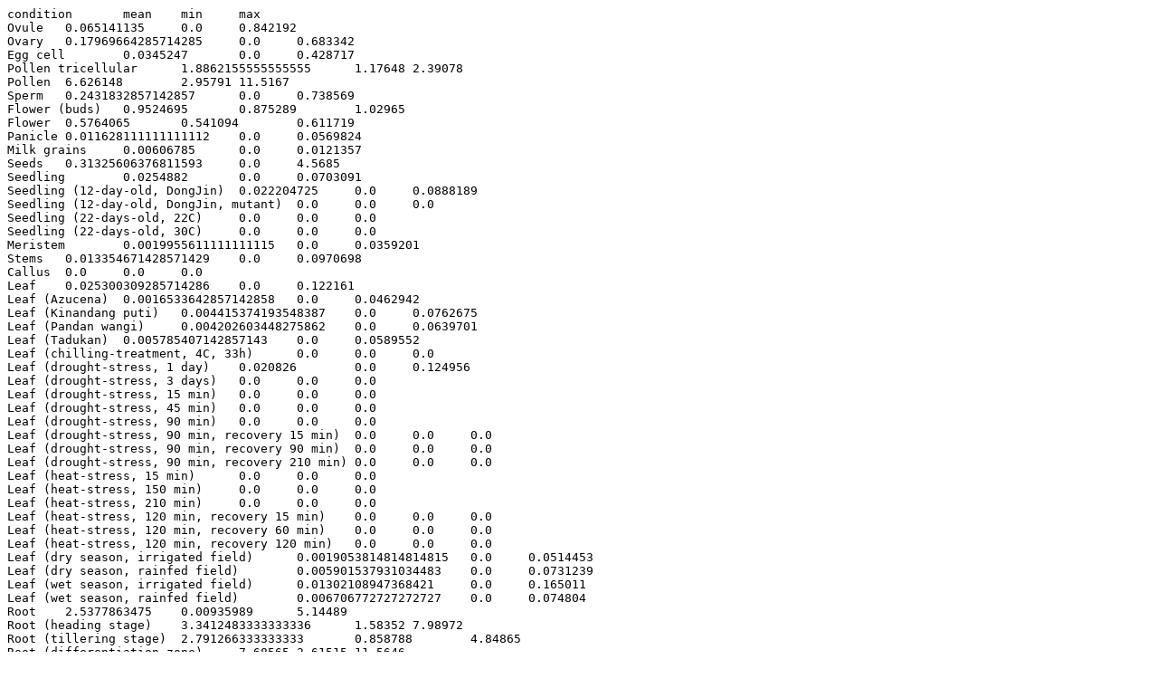

--- FILE ---
content_type: text/plain; charset=utf-8
request_url: https://evorepro.sbs.ntu.edu.sg/profile/download/plot/306973
body_size: 2342
content:
condition	mean	min	max
Ovule	0.065141135	0.0	0.842192
Ovary	0.17969664285714285	0.0	0.683342
Egg cell	0.0345247	0.0	0.428717
Pollen tricellular	1.8862155555555555	1.17648	2.39078
Pollen	6.626148	2.95791	11.5167
Sperm	0.2431832857142857	0.0	0.738569
Flower (buds)	0.9524695	0.875289	1.02965
Flower	0.5764065	0.541094	0.611719
Panicle	0.011628111111111112	0.0	0.0569824
Milk grains	0.00606785	0.0	0.0121357
Seeds	0.31325606376811593	0.0	4.5685
Seedling	0.0254882	0.0	0.0703091
Seedling (12-day-old, DongJin)	0.022204725	0.0	0.0888189
Seedling (12-day-old, DongJin, mutant)	0.0	0.0	0.0
Seedling (22-days-old, 22C)	0.0	0.0	0.0
Seedling (22-days-old, 30C)	0.0	0.0	0.0
Meristem	0.0019955611111111115	0.0	0.0359201
Stems	0.013354671428571429	0.0	0.0970698
Callus	0.0	0.0	0.0
Leaf	0.025300309285714286	0.0	0.122161
Leaf (Azucena)	0.0016533642857142858	0.0	0.0462942
Leaf (Kinandang puti)	0.004415374193548387	0.0	0.0762675
Leaf (Pandan wangi)	0.004202603448275862	0.0	0.0639701
Leaf (Tadukan)	0.005785407142857143	0.0	0.0589552
Leaf (chilling-treatment, 4C, 33h)	0.0	0.0	0.0
Leaf (drought-stress, 1 day)	0.020826	0.0	0.124956
Leaf (drought-stress, 3 days)	0.0	0.0	0.0
Leaf (drought-stress, 15 min)	0.0	0.0	0.0
Leaf (drought-stress, 45 min)	0.0	0.0	0.0
Leaf (drought-stress, 90 min)	0.0	0.0	0.0
Leaf (drought-stress, 90 min, recovery 15 min)	0.0	0.0	0.0
Leaf (drought-stress, 90 min, recovery 90 min)	0.0	0.0	0.0
Leaf (drought-stress, 90 min, recovery 210 min)	0.0	0.0	0.0
Leaf (heat-stress, 15 min)	0.0	0.0	0.0
Leaf (heat-stress, 150 min)	0.0	0.0	0.0
Leaf (heat-stress, 210 min)	0.0	0.0	0.0
Leaf (heat-stress, 120 min, recovery 15 min)	0.0	0.0	0.0
Leaf (heat-stress, 120 min, recovery 60 min)	0.0	0.0	0.0
Leaf (heat-stress, 120 min, recovery 120 min)	0.0	0.0	0.0
Leaf (dry season, irrigated field)	0.0019053814814814815	0.0	0.0514453
Leaf (dry season, rainfed field)	0.005901537931034483	0.0	0.0731239
Leaf (wet season, irrigated field)	0.01302108947368421	0.0	0.165011
Leaf (wet season, rainfed field)	0.006706772727272727	0.0	0.074804
Root	2.5377863475	0.00935989	5.14489
Root (heading stage)	3.3412483333333336	1.58352	7.98972
Root (tillering stage)	2.791266333333333	0.858788	4.84865
Root (differentiation zone)	7.68565	2.61515	11.5646
Root (elongation zone)	0.5667016666666667	0.042871	1.32434
Root (meristematic zone)	0.397356	0.354815	0.439897